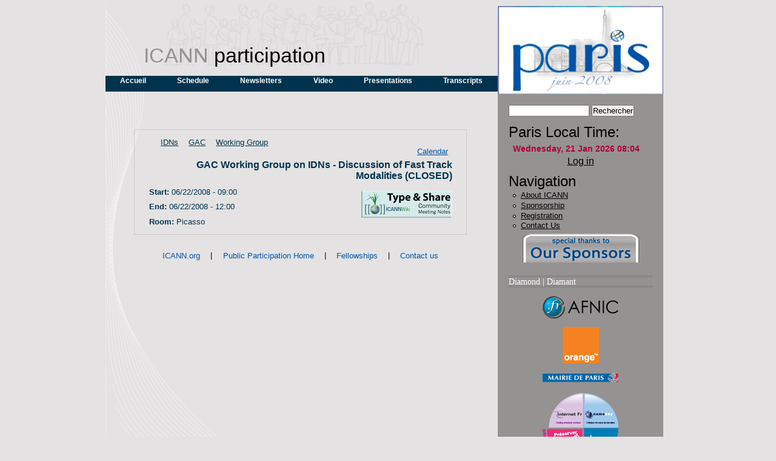

--- FILE ---
content_type: text/html; charset=UTF-8
request_url: https://archive.icann.org/en/meetings/paris2008/fr/node/22.html
body_size: 3141
content:
<!DOCTYPE html PUBLIC "-//W3C//DTD XHTML 1.0 Strict//EN"
"http://www.w3.org/TR/xhtml1/DTD/xhtml1-strict.dtd">
<html xmlns="http://www.w3.org/1999/xhtml" xml:lang="fr" lang="fr"><head>
<meta http-equiv="Content-Type" content="text/html; charset=UTF-8">
<title>GAC Working Group on IDNs - Discussion of Fast Track Modalities (CLOSED) | Paris 2008</title>
<meta http-equiv="Content-Type" content="text/html; charset=utf-8">
<link rel="shortcut icon" href="../../files/chameleon_favicon.jpg" type="image/x-icon">
<style type="text/css" media="all">@import "../../files/paris/css/27a0e60c91c7803137594b5ae520c76a.css";</style>
<style type="text/css" media="print">@import "../../sites/par.icann.org/themes/icannparis/print.css";</style>
</head>

<body>
<div id="page">
  <div id="bg">
    <div id="top">
      <div id="header">
        <div id="logo-floater">
                          <!--          <div id="supernav"> <a href="#"><img src="/files/images/schedule_sm.gif" alt="Schedule" width="54" height="50" /></a> <a href="#"><img src="/files/images/compass_sm.gif" alt="Venue map" width="54" height="50" /></a> <a href="#"><img src="/files/images/questions_sm.gif" alt="FAQ" width="54" height="50" /></a> </div> -->
				        <div id="site_name"><h1>ICANN <span>participation</span></h1></div>
        </div>

                  <ul id="primary"><li class="first menu-1-1-2"><a href="../../index.html" title="Paris Meeting Homepage" class="menu-1-1-2">Accueil</a></li>
<li class="menu-1-2-2"><a href="../schedule.html" class="menu-1-2-2">Schedule</a></li>
<li class="menu-1-3-2"><a href="../newsletters.html" title="Newsletters" class="menu-1-3-2">Newsletters</a></li>
<li class="menu-1-4-2"><a href="../video.html" title="Video archive of the Paris meeting" class="menu-1-4-2">Video</a></li>
<li class="menu-1-5-2"><a href="../presentations.html" title="Presentations" class="menu-1-5-2">Presentations</a></li>
<li class="last menu-1-6-2"><a href="../transcripts.html" title="transcripts" class="menu-1-6-2">Transcripts</a></li>
</ul>                      </div> <!-- /header -->
      <div id="logo"><a href="../../index.html" title=""><img src="../../files/images/paris_logo.png" alt=""></a></div>    </div>
    <div id="bottom">
      <div id="main">
        <div id="content-box">
          <div class="cbb">
            <div id="content">
                                
                  
                                                                      <div id="node-22" class="node clear-block">



  <div class="meta">
  
      <span class="terms"><ul class="links inline"><li class="first taxonomy_term_2"><a href="../taxonomy/term/2.html" rel="tag" title="" class="taxonomy_term_2">IDNs</a></li>
<li class="taxonomy_term_25"><a href="../taxonomy/term/25.html" rel="tag" title="" class="taxonomy_term_25">GAC</a></li>
<li class="last taxonomy_term_12"><a href="../taxonomy/term/12.html" rel="tag" title="" class="taxonomy_term_12">Working Group</a></li>
</ul></span>
    </div>

     <div class="info">
   <span class="links"><ul class="links inline"><li class="first last event_calendar"><a href="http://par.icann.org/fr/event/2008/06/22" class="event_calendar">Calendar</a></li>
</ul></span></div>
    
  <h3>GAC Working Group on IDNs - Discussion of Fast Track Modalities (CLOSED)</h3>  
  <div class="content">
    <div class="field field-type-text field-field-panelists"><div class="field-items"><div class="field-item odd"><div style="clear: both;"><a href="http://icannwiki.org/ParisNotes"><img src="../../files/paris/icannwiki-notes.gif" align="right" style="margin: 4px 0 4px 0;" alt="Type and share meeting notes"></a></div></div></div></div><div class="event-nodeapi"><div class="event-start"><label>Start: </label>06/22/2008 - 09:00</div></div>
<div class="event-nodeapi"><div class="event-end"><label>End: </label>06/22/2008 - 12:00</div></div>
<div class="field field-type-text field-field-room"><div class="field-items"><div class="field-item odd"><div class="field-label-inline-first">Room:&nbsp;</div>Picasso</div></div></div>    </div>

</div>              <span class="clear"></span>
                          </div>
          </div>
          <div id="footer"><span> 
<span><a href="http://icann.org">ICANN.org</a> | <a href="http://public.icann.org">Public Participation Home</a> | <a href="http://icann.org/fellowships/">Fellowships</a>    | <a href="../../contact.html">Contact us</a></span> </span>

</div>
        </div>
      </div>
              <div id="sidebar">
          <div class="block block-theme"><form action="/fr/node/22" accept-charset="UTF-8" method="post" id="search-theme-form">
<div><div id="search" class="container-inline"><div class="form-item" id="edit-search-theme-form-keys-wrapper">
 <input type="text" maxlength="128" name="search_theme_form_keys" id="edit-search-theme-form-keys" size="15" value="" title="Entrez les termes que vous voulez rechercher." class="form-text">
</div>
<input type="submit" name="op" id="edit-submit" value="Rechercher" class="form-submit">
<input type="hidden" name="form_id" id="edit-search-theme-form" value="search_theme_form">
</div>
</div></form>
</div>          <div id="block-block-2" class="block block-block">

  <h2>Paris Local Time:</h2>

  <div class="content"><iframe src="http://free.timeanddate.com/clock/ix8cir6/n195/tluk/fn13/fcab0635/tc959292/pc959292/ftb/pa5/tt0/tm1/th1/ts1/tb2" frameborder="0" height="24" width="223"></iframe>
</div>
</div>
<div id="block-block-1" class="block block-block">


  <div class="content"><h3><a href="../../user/login.html">Log in</a></h3></div>
</div>
<div id="block-user-1" class="block block-user">

  <h2>Navigation</h2>

  <div class="content">
<ul class="menu">
<li class="leaf"><a href="../about.html">About ICANN</a></li>
<li class="leaf"><a href="../sponsorship.html" title="Sponsor an ICANN Meeting">Sponsorship</a></li>
<li class="leaf"><a href="../registration.html" title="Register for the Paris meeting">Registration</a></li>
<li class="leaf"><a href="../contact.html" title="Contact information">Contact Us</a></li>

</ul>
</div>
</div>
<div id="block-block-7" class="block block-block">


  <div class="content"><div style="clear: both; text-align: center; margin-left: auto; margin-right: auto">
<img src="../../files/paris/OurSponsors_200x58.jpg" alt="Our Sponsors" align="middle" height="58" width="200"> <br><br>
<hr>
<div style="clear: both; text-align: center; margin-left: auto; margin-right: auto"><h4 align="center"><span style="color: #ffffff"><span style="font-family: trebuchet ms,geneva; color: #ffffff">Diamond | <em>Diamant</em></span></span></h4>
<hr><br>

<a href="http://www.afnic.fr/"><img src="../../files/paris/Afnic_Dia_125x37.jpg" alt="Afnic" align="middle" height="37" hspace="2" vspace="2" width="125"></a>
<br><br>
<div style="clear: both; text-align: center; margin-left: auto; margin-right: auto">
<a href="http://www.francetelecom.com/en_EN/"><img src="../../files/paris/Orange_60x60.jpg" alt="France Telecom" align="middle" height="60" hspace="2" vspace="2" width="60"></a>
<br>
<br>
<a href=""><img src="../../files/paris/MdP_125x20.gif" alt="Mairie de Paris" align="middle" height="20" hspace="2" vspace="2" width="125"></a>
<br>
<br>
<div style="clear: both; text-align: center; margin-left: auto; margin-right: auto">
<a href="http://www.namebay.com/"><img src="../../files/paris/Namebay_125x125.jpg" alt="Namebay" align="middle" height="125" hspace="2" vspace="2" width="125"></a>
<br>
<br>
<div style="clear: both; text-align: center; margin-left: auto; margin-right: auto">
<a href="http://www.sidn.nl/"><img src="../../files/paris/SIDN_60x94.jpg" alt="SIDN" align="middle" height="60" hspace="2" vspace="2" width="94"></a>
<br>
<br>
<div style="clear: both; text-align: center; margin-left: auto; margin-right: auto">
<a href=""><img src="../../files/paris/Mati_125x87.jpg" alt="MATI" align="middle" height="60" hspace="2" vspace="2" width="94"></a>
<br>
<br>
<hr>
<div style="clear: both; text-align: center; margin-left: auto; margin-right: auto"><h4 align="center"><span style="color: #ffffff"><span style="font-family: trebuchet ms,geneva; color: #ffffff">Gold | <em>Or</em></span></span></h4>
<hr><br>
<div style="clear: both; text-align: center; margin-left: auto; margin-right: auto">
<a href="http://www.afilias.info"><img src="../../files/paris/Afilias_125x60.jpg" alt="Afilias" height="60" width="125"></a>
<br>
<br>
<div style="clear: both; text-align: center; margin-left: auto; margin-right: auto">
<a href="http://www.denic.de"><img src="../../files/paris/Denic_125x66.jpg" alt="Denic" height="66" width="125"></a>
<br>
<br>
<div style="clear: both; text-align: center; margin-left: auto; margin-right: auto">
<a href="http://www.eurid.eu/"><img src="../../files/paris/EU_125x47.jpg" alt="EURid" align="middle" height="47" hspace="2" vspace="2" width="125"></a>
<br>
<br>
<div style="clear: both; text-align: center; margin-left: auto; margin-right: auto">
<a href="http://www.eurodns.com/"><img src="../../files/paris/EuroDNS_125x40.jpg" alt="EuroDNS" align="middle" height="40" hspace="2" vspace="2" width="125"></a>
<br>
<br>
<div style="clear: both; text-align: center; margin-left: auto; margin-right: auto">
<a href="http://www.indom.com/"><img src="../../files/paris/Indom_89x60.jpg" alt="Indom" align="middle" height="60" hspace="2" vspace="2" width="89"></a>
<br>
<br>
<div style="clear: both; text-align: center; margin-left: auto; margin-right: auto">
<a href="http://www.grandearche.com/"><img src="../../files/paris/laGrandeArche_125x41.jpg" alt="La Grande Arche" align="middle" height="41" hspace="2" vspace="2" width="125"></a>
<br>
<br>
<div style="clear: both; text-align: center; margin-left: auto; margin-right: auto">
<a href="http://www.museeinformatique.fr/"><img src="../../files/paris/Museedeinformatique_125x45.jpg" alt="Musee de l'informatique" align="middle" height="45" hspace="2" vspace="2" width="125"></a>
<br>
<br>
<div style="clear: both; text-align: center; margin-left: auto; margin-right: auto">
<a href="http://neustar.biz/"><img src="../../files/paris/Biz_50x50.jpg" alt=".Biz" align="middle" height="50" hspace="2" vspace="2" width="50"></a>
<br>
<br>
<div style="clear: both; text-align: center; margin-left: auto; margin-right: auto">
<a href="http://neustar.biz/"><img src="../../files/paris/Neustar_125x59.jpg" alt="Neustar" align="middle" height="59" hspace="2" vspace="2" width="125"></a>
<br>
<br>
<a href="http://www.pir.org/"><img src="../../files/paris/ORG_125x61.jpg" alt="Pubic Interest Registry" align="middle" height="61" hspace="2" vspace="2" width="125"></a>
<br>
<br>
<div style="clear: both; text-align: center; margin-left: auto; margin-right: auto">
<a href="http://www.verisign.com/"><img src="../../files/paris/Verisign_125x52.jpg" alt="VeriSign" align="middle" height="52" hspace="2" vspace="2" width="125"></a>
<br><br>
<hr>
<div style="clear: both; text-align: center; margin-left: auto; margin-right: auto"><h4 align="center"><span style="color: #ffffff"><span style="font-family: trebuchet ms,geneva; color: #ffffff">Silver | <em>Argent</em></span></span></h4>
<hr><br>
<div style="clear: both; text-align: center; margin-left: auto; margin-right: auto">
<a href="http://www.ausregistryinternational.com/"><img src="../../files/paris/AusRegistry_125x37.jpg" alt="AusRegistry" align="middle" height="37" hspace="2" vspace="2" width="125"></a>
<br>
<br>
<div style="clear: both; text-align: center; margin-left: auto; margin-right: auto">
<a href="http://www.domini.cat/index.html"><img src="../../files/paris/Cat_125x41.jpg" alt="PuntCAT" align="middle" height="41" hspace="2" vspace="2" width="125"></a>
<br>
<br>
<div style="clear: both; text-align: center; margin-left: auto; margin-right: auto">
<a href="http://www.centr.org/"><img src="../../files/paris/Centr_125x51.jpg" alt="Centr" align="middle" height="51" hspace="2" vspace="2" width="125"></a>
<br>
<div style="clear: both; text-align: center; margin-left: auto; margin-right: auto">
<a href="http://www.cnnic.cn/"><img src="../../files/paris/CNNIC_125x47.jpg" alt="CNNIC" align="middle" height="47" hspace="2" vspace="2" width="125"></a>
<br>
<div style="clear: both; text-align: center; margin-left: auto; margin-right: auto">
<a href="http://www-sop.inria.fr/"><img src="../../files/paris/Inria_125x36.jpg" alt="Inria" align="middle" height="36" hspace="2" vspace="2" width="125"></a>
<br>
<div style="clear: both; text-align: center; margin-left: auto; margin-right: auto">
<a href="http://www.internetx.de/"><img src="../../files/paris/InternetX_125x48.jpg" alt="InternetX" align="middle" height="48" hspace="2" vspace="2" width="125"></a>
<br>
<br><br>
<div style="clear: both; text-align: center; margin-left: auto; margin-right: auto">
<a href="http://www.key-systems.net"><img src="../../files/paris/KeySystems_125x29.jpg" alt="KeySystems" align="middle" height="29" hspace="2" vspace="2" width="125"></a> 
<br>
<br>
<div style="clear: both; text-align: center; margin-left: auto; margin-right: auto">
<a href="http://logicboxes.com/"><img src="../../files/paris/LogicBoxes_125x39.jpg" alt="Logicboxes" align="middle" height="39" hspace="2" vspace="2" width="125"></a> 
<br>
<br>
<div style="clear: both; text-align: center; margin-left: auto; margin-right: auto">
<a href="http://skenzo.com/"><img src="../../files/paris/Skenzo_125x22.jpg" alt="Skenzo" align="middle" height="22" hspace="2" vspace="2" width="125"></a> 
<br>
<br>
<div style="clear: both; text-align: center; margin-left: auto; margin-right: auto">
<a href="http://www.nask.pl/nask_en/"><img src="../../files/paris/Nask_125x23.jpg" alt="NASK" align="middle" height="23" hspace="2" vspace="2" width="125"></a> 
<br>
<br>
<div style="clear: both; text-align: center; margin-left: auto; margin-right: auto">
<a href="http://www.nominet.org.uk/"><img src="../../files/paris/Nominet_125x26.jpg" alt="Nominet" align="middle" height="26" hspace="2" vspace="2" width="125"></a>
<br>
<br>
<div style="clear: both; text-align: center; margin-left: auto; margin-right: auto">
<a href="http://www.iis.se/"><img src="../../files/paris/SE_91x50.jpg" alt="SE" align="middle" height="50" hspace="2" vspace="2" width="91"></a> 
<br>
<br>
<div style="clear: both; text-align: center; margin-left: auto; margin-right: auto"><a href="http://www.registryasp.com"><img src="../../files/paris/RegistryASP_125x38.jpg" alt="RegistryASP" align="middle" height="38" hspace="2" vspace="2" width="125"></a>
<br>
<br><br>
<hr>
<div style="clear: both; text-align: center; margin-left: auto; margin-right: auto"><h4 align="center"><span style="color: #ffffff"><span style="font-family: trebuchet ms,geneva; color: #ffffff">Bronze</span></span></h4>
<hr><br>
<div style="clear: both; text-align: center; margin-left: auto; margin-right: auto">
<a href="http://www.amen.fr"><img src="../../files/paris/Amen_69x50.jpg" alt="Amen" align="middle" height="50" hspace="2" vspace="2" width="69"></a> 
<br>
<br>
<div style="clear: both; text-align: center; margin-left: auto; margin-right: auto">
<a href="http://www.dotasia.org/"><img src="../../files/paris/Asia_125x51.jpg" alt="DotAsia" align="middle" height="51" hspace="2" vspace="2" width="125"></a> 
<br>
<br>
<div style="clear: both; text-align: center; margin-left: auto; margin-right: auto">
<a href="http://www.domaine.fr/v2/"><img src="../../files/paris/DomainFR_125x40.jpg" alt="Domain.fr" align="middle" height="40" hspace="2" vspace="2" width="125"></a> 
<br>
<br>
<div style="clear: both; text-align: center; margin-left: auto; margin-right: auto">
<a href="http://www.golog.net"><img src="../../files/paris/Golog_B_106x50.jpg" alt="Golog" align="middle" height="50" hspace="2" vspace="2" width="106"></a> 
<br>
<br>
<div style="clear: both; text-align: center; margin-left: auto; margin-right: auto">
<a href="http://www.ironmountain.com/ipm/escrow/"><img src="../../files/paris/IronMountain_125x19.jpg" alt="Iron Mountain" align="middle" height="19" hspace="2" vspace="2" width="125"></a> 
<br>
<br>
<div style="clear: both; text-align: center; margin-left: auto; margin-right: auto">
<a href="https://www.nameaction.com"><img src="../../files/paris/NameAction_125x31.jpg" alt="NameAction" align="middle" height="31" hspace="2" vspace="2" width="125"></a>
<br>
<br>
<div style="clear: both; text-align: center; margin-left: auto; margin-right: auto">
<a href="http://www.netissime.com/"><img src="../../files/paris/netissime_bronze_125x127.jpg" alt="Netissime" align="middle" height="127" hspace="2" vspace="2" width="125"></a>
<br>
<br>
<div style="clear: both; text-align: center; margin-left: auto; margin-right: auto">
<a href="http://www.nic.at/"><img src="../../files/paris/NicAT_125x30.jpg" alt="Nic.at" align="middle" height="30" hspace="2" vspace="2" width="125"></a> 
<br>
<br>
<div style="clear: both; text-align: center; margin-left: auto; margin-right: auto">
<a href="http://www.norid.no/"><img src="../../files/paris/Nord_125x37.jpg" alt="Norid" align="middle" height="37" hspace="2" vspace="2" width="125"></a> 
<br>
<br>
<div style="clear: both; text-align: center; margin-left: auto; margin-right: auto">
<a href="http://www.nic.it/"><img src="../../files/paris/DotIT_B_125x48.jpg" alt="Nic.it" align="middle" height="48" hspace="2" vspace="2" width="125"></a> 
<br>
<br>
<div style="clear: both; text-align: center; margin-left: auto; margin-right: auto">
<a href="http://www.renater.fr/"><img src="../../files/paris/Renater_Bronze_125x60.jpg" alt="Renater" align="middle" height="60" hspace="2" vspace="2" width="125"></a> 
<br>
<br>
<div style="clear: both; text-align: center; margin-left: auto; margin-right: auto">
<a href="http://www.domaine.info/"><img src="../../files/paris/Domaininfo_125x40.jpg" alt="Domain.info" align="middle" height="40" hspace="2" vspace="2" width="125"></a> 
<br>
<br>
<div style="clear: both; text-align: center; margin-left: auto; margin-right: auto">
<a href="http://www.icannwiki.com/"><img src="../../files/paris/Wiki_60x77.jpg" alt="ICANNWiki" align="middle" height="77" hspace="2" vspace="2" width="60"></a> 
<p>
</p><p>
&nbsp;
</p>
</div>
</div>
</div>
</div>
</div>
</div>
</div>
</div>
<p>
&nbsp;
</p>
</div>
</div>
</div>
</div>
</div>
</div>
</div>
</div>

<p>
&nbsp;
</p>
</div>
</div>
</div>
</div>
</div>
</div>
</div>
</div>

</div>
</div>
        </div>
          </div>
  </div>
</div>

</div></div></div></div></div></div></div></div></div></div></div></div></div></div></div></div></div></div></div></div></div></body></html>

--- FILE ---
content_type: text/css
request_url: https://archive.icann.org/en/meetings/paris2008/files/paris/css/27a0e60c91c7803137594b5ae520c76a.css
body_size: 4763
content:
.node-unpublished{background-color:#fff4f4;}.preview .node{background-color:#ffffea;}#node-admin-filter ul{list-style-type:none;padding:0;margin:0;width:100%;}#node-admin-buttons{float:left;margin-left:0.5em;clear:right;}td.revision-current{background:#ffc;}.node-form .form-text{display:block;width:95%;}.node-form .container-inline .form-text{display:inline;width:auto;}.node-form .standard{clear:both;}.node-form textarea{display:block;width:95%;}.node-form .attachments fieldset{float:none;display:block;}fieldset{margin-bottom:1em;padding:.5em;}form{margin:0;padding:0;}hr{height:1px;border:1px solid gray;}img{border:0;}table{border-collapse:collapse;}th{text-align:left;padding-right:1em;border-bottom:3px solid #ccc;}.clear-block:after{content:".";display:block;height:0;clear:both;visibility:hidden;}.clear-block{display:inline-block;}/* Hides from IE-mac \*/* html .clear-block{height:1%;}.clear-block{display:block;}th.active img{display:inline;}tr.even,tr.odd{background-color:#eee;border-bottom:1px solid #ccc;padding:0.1em 0.6em;}td.active{background-color:#ddd;}tbody{border-top:1px solid #ccc;}tbody th{border-bottom:1px solid #ccc;}thead th{text-align:left;padding-right:1em;border-bottom:3px solid #ccc;}.breadcrumb{padding-bottom:.5em}.error{color:#f00;}div.error{border:1px solid #d77;}div.error,tr.error{background:#fcc;color:#200;}div.warning,tr.warning{background:#ffd;}div.ok,tr.ok{background:#dfd;}.item-list .icon{color:#555;float:right;padding-left:0.25em;clear:right;}.item-list .title{font-weight:bold;}.item-list ul{margin:0 0 0.75em 0;padding:0;}.item-list ul li{margin:0 0 0.25em 1.5em;padding:0;list-style:disc;}.form-item{margin-top:1em;margin-bottom:1em;}tr.odd .form-item,tr.even .form-item{margin-top:0;margin-bottom:0;white-space:nowrap;}tr.merge-down,tr.merge-down td,tr.merge-down th{border-bottom-width:0 !important;}tr.merge-up,tr.merge-up td,tr.merge-up th{border-top-width:0 !important;}.form-item input.error,.form-item textarea.error,.form-item select.error{border:2px solid red;}.form-item .description{font-size:0.85em;}.form-item label{display:block;font-weight:bold;}.form-item label.option{display:inline;font-weight:normal;}.form-checkboxes,.form-radios{margin:1em 0;}.form-checkboxes .form-item,.form-radios .form-item{margin-top:0.4em;margin-bottom:0.4em;}.marker,.form-required{color:#f00;}.more-link{text-align:right;}.more-help-link{font-size:0.85em;text-align:right;}.nowrap{white-space:nowrap;}.pager{clear:both;text-align:center;}.pager a,.pager strong.pager-current{padding:0.5em;}.tips{margin-top:0;margin-bottom:0;padding-top:0;padding-bottom:0;font-size:0.9em;}dl.multiselect dd.b,dl.multiselect dd.b .form-item,dl.multiselect dd.b select{font-family:inherit;font-size:inherit;width:14em;}dl.multiselect dd.a,dl.multiselect dd.a .form-item{width:8em;}dl.multiselect dt,dl.multiselect dd{float:left;line-height:1.75em;padding:0;margin:0 1em 0 0;}dl.multiselect .form-item{height:1.75em;margin:0;}.container-inline div,.container-inline label{display:inline;}ul.menu{list-style:none;border:none;text-align:left;}ul.menu li{margin:0 0 0 0.5em;}li.expanded{list-style-type:circle;list-style-image:url("../../../misc/menu-expanded.png");padding:0.2em 0.5em 0 0;margin:0;}li.collapsed{list-style-type:disc;list-style-image:url("../../../misc/menu-collapsed.png");padding:0.2em 0.5em 0 0;margin:0;}li.leaf{list-style-type:square;list-style-image:url("../../../misc/menu-leaf.png");padding:0.2em 0.5em 0 0;margin:0;}li a.active{color:#000;}td.menu-disabled{background:#ccc;}ul.links{margin:0;padding:0;}ul.links.inline{display:inline;}ul.links li{display:inline;list-style-type:none;padding:0 0.5em;}.block ul{margin:0;padding:0 0 0.25em 1em;}ul.primary{border-collapse:collapse;padding:0 0 0 1em;white-space:nowrap;list-style:none;margin:5px;height:auto;line-height:normal;border-bottom:1px solid #bbb;}ul.primary li{display:inline;}ul.primary li a{background-color:#ddd;border-color:#bbb;border-width:1px;border-style:solid solid none solid;height:auto;margin-right:0.5em;padding:0 1em;text-decoration:none;}ul.primary li.active a{background-color:#fff;border:1px solid #bbb;border-bottom:#fff 1px solid;}ul.primary li a:hover{background-color:#eee;border-color:#ccc;border-bottom-color:#eee;}ul.secondary{border-bottom:1px solid #bbb;padding:0.5em 1em;margin:5px;}ul.secondary li{display:inline;padding:0 1em;border-right:1px solid #ccc;}ul.secondary a{padding:0;text-decoration:none;}ul.secondary a.active{border-bottom:4px solid #999;}#autocomplete{position:absolute;border:1px solid;overflow:hidden;z-index:100;}#autocomplete ul{margin:0;padding:0;list-style:none;}#autocomplete li{background:#fff;color:#000;white-space:pre;cursor:default;}#autocomplete li.selected{background:#0072b9;color:#fff;}html.js input.form-autocomplete{background-image:url("../../../misc/throbber.gif");background-repeat:no-repeat;background-position:100% 2px;}html.js input.throbbing{background-position:100% -18px;}html.js fieldset.collapsed{border-bottom-width:0;border-left-width:0;border-right-width:0;margin-bottom:0;height:1em;}html.js fieldset.collapsed *{display:none;}html.js fieldset.collapsed legend{display:block;}html.js fieldset.collapsible legend a{padding-left:15px;background:url("../../../misc/menu-expanded.png") 5px 75% no-repeat;}html.js fieldset.collapsed legend a{background-image:url("../../../misc/menu-collapsed.png");background-position:5px 50%;}* html.js fieldset.collapsed legend,* html.js fieldset.collapsed legend *,* html.js fieldset.collapsed table *{display:inline;}html.js fieldset.collapsible legend a{display:block;}html.js fieldset.collapsible .fieldset-wrapper{overflow:auto;}.resizable-textarea{width:95%;}.resizable-textarea .grippie{height:9px;overflow:hidden;background:#eee url("../../../misc/grippie.png") no-repeat center 2px;border:1px solid #ddd;border-top-width:0;cursor:s-resize;}html.js .resizable-textarea textarea{margin-bottom:0;width:100%;display:block;}.progress{font-weight:bold;}.progress .bar{background:#fff url("../../../misc/progress.gif");border:1px solid #00375a;height:1.5em;margin-top:0.2em;}.progress .filled{background:#0072b9;height:1em;border-bottom:0.5em solid #004a73;width:0%;}.progress .percentage{float:right;}#first-time strong{display:block;padding:1.5em 0 .5em;}tr.selected td{background:#ffc;}#permissions td.module{font-weight:bold;}#permissions td.permission{padding-left:1.5em;}#access-rules .access-type,#access-rules .rule-type{margin-right:1em;float:left;}#access-rules .access-type .form-item,#access-rules .rule-type .form-item{margin-top:0;}#access-rules .mask{clear:both;}#user-login-form{text-align:center;}#user-admin-filter ul{list-style-type:none;padding:0;margin:0;width:100%;}#user-admin-buttons{float:left;margin-left:0.5em;clear:right;}.profile{clear:both;margin:1em 0;}.profile .picture{float:right;margin:0 1em 1em 0;}.profile dt{margin:1em 0 0.2em 0;font-weight:bold;}.profile dd{margin:0;}.field .field-label,.field .field-label-inline,.field .field-label-inline-first{font-weight:bold;}.field .field-label-inline,.field .field-label-inline-first{display:inline;}.field .field-label-inline{visibility:hidden;}.node-form .number{display:inline;width:auto;}.event-calendar table{border:1px solid #242;border-collapse:collapse;border-spacing:0;width:98%;  margin-bottom:1em;}.event-calendar tr{padding:0;margin:0;background:white;}.event-calendar th{color:#000;background:#aac;text-align:center;padding:1px 0.33em;border:1px solid #242;}.event-calendar .month-view td,.event-calendar .week-view td{width:14%;}.event-calendar td{border:1px solid #bbb;color:#777;text-align:right;vertical-align:top;margin:0;padding:0;}.event-calendar th.heading{border-width:1px 0px;}.event-calendar th.prev{text-align:left;border-width:1px 0px 1px 1px;}.event-calendar th.next{text-align:right;border-width:1px 1px 1px 0px;}.event-calendar th a{font-weight:bold;color:#363636;}.event-calendar td a{color:#222244;font-weight:bold;text-decoration:none;}.event-calendar td a:hover{text-decoration:underline;}.event-calendar td.sat,.event-calendar td.sun{background:#fdd;}.event-calendar td.selected{background:#99f;}.event-calendar td.today{background:#f99;}.event-calendar td.year,.event-calendar td.month{text-align:center;border-width:1px 0px;}.event-calendar td.days{color:#cce;background:#224;text-align:center;border:1px solid #242;border-width:0 1px 1px 0;}.event-calendar div.day{float:right;text-align:center;border:1px solid gray;border-width:0 0 1px 1px;padding:0.125em 0.25em 0 0.25em;margin:0;background:#f3f3f3;}.event-nodeapi div{color:#000;padding:0.5em 1em 0 0;}.event-nodeapi div label{color:#999;}.event-calendar div.event{font-style:italic;background-color:#fff;border:solid 1px #555;text-align:left;margin:0.25em 0 0.5em 0.25em;}.event-calendar div.title{padding-left:3px;}.event-calendar div.title a{color:#000;}.event-calendar div.title a:hover{color:#c00;}.event-calendar .content{margin:5px;padding:3px;border-left:solid 2px #ddd;padding-left:5px;}.event-calendar div.type{margin-left:5px;font-size:0.8em;}.event-calendar div.type a{color:#00c;}.event-calendar div.type a:hover{color:#c00;}.event-calendar div.links{padding-left:3px;}.event-calendar div.links a{color:#00c;}.event-calendar div.links a:hover{color:#c00;}.event-calendar .start{font-style:normal;color:#555;margin:2px 0 2px 0;padding-left:3px;}.event-calendar .end{font-style:normal;color:#555;margin:2px 0 2px 0;padding-left:9px;font-size:0.8em;}.event-calendar .ongoing{font-style:normal;color:#555;margin:2px 0 2px 0;padding-left:9px;font-size:0.8em;}.event-calendar div.info{visibility:hidden;height:0px;overflow:hidden;padding-left:3px;}.event-calendar div.monthview .title{font-size:0.8em;}.event-calendar div.dayview{width:auto;}.event-calendar div.tableview{width:auto;}.event-calendar div.tableview .links{}.event-calendar .event-empty{min-height:6em;}/* hack to make Internet Explorer for Windows display calendar height correctly \*/* html .event-calendar .event-empty{height:6em;}.container-inline .day input{width:auto;display:inline;}.event-calendar .event .stripe{height:5px;}.event-calendar .event .stripe-1{background-color:#FF6;height:5px;width:100%;}.event-calendar .event .stripe-2{background-color:#F66;height:5px;width:100%;}.event-calendar .event .stripe-3{background-color:#668CFF;height:5px;width:100%;}.event-calendar .event .stripe-4{background-color:#FFB366;height:5px;width:100%;}.event-calendar .event .stripe-5{background-color:#85FF66;height:5px;width:100%;}.event-calendar .event .stripe-6{background-color:#A666FF;height:5px;width:100%;}.event-calendar .event .stripe-7{background-color:#FFE066;height:5px;width:100%;}.event-calendar .event .stripe-8{background-color:#66FFFF;height:5px;width:100%;}.event-calendar .event .stripe-9{background-color:#FF66D9;height:5px;width:100%;}.event-calendar .event .stripe-10{background-color:#DDD;height:5px;width:100%;}.event-calendar div.month-view table.event-block thead,.event-calendar div.month-view table.event-block tbody{font-size:.9em;}.event-calendar div.month-view table.event-block th{font-weight:normal;}#block-event-1 .item-list ul li a{margin-top:8px;}span.event-timeleft{padding-bottom:3px;text-align:right;width:auto;display:block;}span.event-nodetype{padding:0px 0px 0px 5px;display:block;width:auto;text-align:right;float:right;}.ical-link{text-align:right;}.event div.form-item{white-space:normal;}.toboggan-container{text-align:center;}.toboggan-login-link{text-align:left;}.toboggan-login-link a{text-decoration:none;}.toboggan-block-message{text-align:left;}.user-login-block{text-align:left;}.user-login-block a{text-align:left;}fieldset.container-inline-date .form-item{float:left;padding:0;margin:0}fieldset.container-inline-date .form-item,fieldset.container-inline-date .form-item input{width:auto;}fieldset.container-inline-date .description{clear:both;}fieldset.container-inline-date .form-item input,fieldset.container-inline-date .form-item select{margin-right:.5em;}fieldset.container-inline-date:after{content:".";display:block;height:0;clear:both;visibility:hidden;}fieldset.container-inline-date{display:inline-block;}/* Hides from IE-mac \*/* html fieldset.container-inline-date{height:1%;}fieldset.container-inline-date{display:block;}fieldset.container-inline-date .jscalendar-icon{text-indent:0;}span.date-display-single{}span.date-display-start{}span.date-display-separator{}span.date-display-end{display:block;clear:left;margin-left:20px;}div.fieldgroup{margin:.5em 0 1em 0;}div.fieldgroup .content{padding-left:1em;}*{font-weight:normal;font-style:normal;text-decoration:none;text-align:left;text-indent:0;}body{font-family:"Myriad Pro","Myriad Web","Lucida Grande","Trebuchet MS","Tahoma","Helvetica","Arial",sans-serif;font-size:82%;line-height:1.2;}img,fieldset{border:0;}b{font-weight:bold;}h1{font-size:1.5em;font-stretch:ultra-condensed;}h2{font-size:1.8em;}h3{font-size:1.2em;font-weight:bold;}h4{font-size:1.1em;}strong{font-weight:bold;}pre{padding:3%;border-width:1px;border-style:dotted;overflow:auto;}.content{line-height:1.1em;}.content p{padding-top:.2em;padding-bottom:.2em}#site_name h1{font-size:2.6em;}#primary li a{padding-top:1.1em;text-decoration:none;font-weight:bold;font-size:.9em;vertical-align:middle;}#sidebar h2{padding-top:.5em;}#vitals h3{font-weight:bold;font-size:1.5em;}#footer a{text-decoration:none;vertical-align:middle;}.comment{padding:0 0.5em;}legend{font-weight:bold;}*{padding:0;margin:0;}h3{text-align:right;}tr.odd,tr.even{height:2em;}#page{position:relative;margin:0 auto;width:71em;}#bg{position:absolute;min-height:62em;height:100%;}#top{width:71em;margin:0;}#bottom{width:71em;margin:0;}#main{width:50em;margin:0;}#header{width:50em;margin:0;padding:0;}#supernav{position:absolute;top:1.2em;right:24em;display:inline;}#supernav a{padding:0 1.5em;}#site_name{position:absolute;height:4em;top:5.4em;padding:0;margin:0 4.8em;}#logo{width:20.8em;top:.8em;right:.9em;position:absolute;margin:0;}#logo img{width:100%;margin:0;}#primary{position:absolute;width:49.4em;height:2em;top:9.5em;}#primary ul{padding-top:.6em;}#primary li{display:inline;padding-right:1.8em;padding-left:1.8em;}#content-box{position:absolute;top:11.6em;width:41.8em;margin:3.6em;}#content{padding:1em;}#content h2{text-align:right;font-weight:bold;font-size:1.2em;}#content ul{padding-left:1em}.panelists{float:right;width:13em;}.event-nodeapi,.field{margin-top:.8em;}#crm-container ul li,div.block-civicrm ul li{margin-left:4em;}#footer{margin:2em auto 0;text-align:center;}#footer a{padding:0 1em;}#sidebar{padding:1.4em;width:18em;min-height:40em;top:11.8em;right:.9em;position:absolute;}#sidebar h3{text-align:center;font-weight:bold;}#sidebar ul{padding-left:1em}.clear{clear:both;}.node .info{padding-bottom:.5em;text-align:right;}h2#pfc_title{display:none !important;}#primary li{list-style-type:none;}table{border-collapse:collapse;width:100%;}th,td{padding-top:0.1em;padding-right:1em;padding-bottom:0.1em;padding-left:1em;}tr.icons td{text-align:center;}tr.caption td{vertical-align:top;}legend{padding-top:1em;margin-left:-.5em;margin-bottom:-.5em;}body{background-color:#E4E2E2;}#bg{background-color:#E4E2E2;background-image:url("../../../sites/par.icann.org/themes/icannparis/images/MeetingParticBG3.gif");background-repeat:no-repeat;}#logo{background-color:#959292;}#sidebar{background-color:#959292;}a{text-decoration:underline;color:#00334D;}#primary{background-color:#00334D;}#primary li a{color:#fff;}#tabs-wrapper li a{color:#000;}.event-calendar .start,.event-calendar .end,.event-calendar .content{color:#000 !important;}.event-calendar .start,.event-calendar .end{font-size:1em !important;padding-left:9px !important;}tr.business,td.business,div.business{background-color:#73B9A6 !important;}tr.break,tr.social,div.social,td.social,div.break{background-color:#C1C1C1 !important;}tr.datebanner,td.datebanner,div.datebanner{color:#b8d8f4;background-color:#b8d8f4 !important;line-height:1.6;text-align:center;}tr.datebanner a,td.datebanner a,div.datebanner a{text-decoration:none;font-weight:bold;font-size:1.2em;margin-left:3em;}#block-views-schedule_a h2,#block-views-schedule_b h2,#block-views-schedule_c h2,#block-views-schedule_d h2,#block-views-schedule_e h2,#block-views-schedule_f h2,#block-views-schedule_g h2{color:#000000;background-color:#b8d8f4;line-height:1.6;text-align:center;}.cbb{margin:1em 0;padding:0 10px;border:1px solid #ccc;}.cbb h1{margin:0 -10px;padding:0.3em 10px;}.cb{margin:0.5em 0;}.bt{height:17px;margin:0 0 0 18px;background:url("http://par.icann.org/sites/par.icann.org/themes/icannparis/sites/par.icann.org/themes/icannparis/images/box.png") no-repeat 100% 0;}.bt div{position:relative;left:-18px;width:18px;height:17px;background:url("http://par.icann.org/sites/par.icann.org/themes/icannparis/sites/par.icann.org/themes/icannparis/images/box.png") no-repeat 0 0;font-size:0;line-height:0;}.bb{height:14px;margin:0 0 0 12px;background:url("http://par.icann.org/sites/par.icann.org/themes/icannparis/sites/par.icann.org/themes/icannparis/images/box.png") no-repeat 100% 100%;}.bb div{position:relative;left:-12px;width:12px;height:14px;background:url("http://par.icann.org/sites/par.icann.org/themes/icannparis/sites/par.icann.org/themes/icannparis/images/box.png") no-repeat 0 100%;font-size:0;line-height:0;}.i1{padding:0 0 0 12px;background:url("http://par.icann.org/sites/par.icann.org/themes/icannparis/sites/par.icann.org/themes/icannparis/images/borders.png") repeat-y 0 0;}.i2{padding:0 12px 0 0;background:url("http://par.icann.org/sites/par.icann.org/themes/icannparis/sites/par.icann.org/themes/icannparis/images/borders.png") repeat-y 100% 0;}.i3{display:block;margin:0;padding:1px 10px;}.i3:after{content:".";display:block;height:0;clear:both;visibility:hidden;}.i3{display:inline-block;}.i3{display:block;}.event-nodeapi div{color:#00334D;padding:inherit;}.event-nodeapi div label{color:#00334D;font-weight:bold;}.event-tz{display:none !important;}.panelists{background:url("../../../sites/par.icann.org/themes/icannparis/images/par_pres_bg_r2_c1.gif") no-repeat left bottom;margin:1em 0 .5em .5em;color:#000;}.panelists-outer{background:url("../../../sites/par.icann.org/themes/icannparis/images/par_pres_bg_r2_c2.gif") no-repeat right bottom;padding-bottom:1em;}.panelists-inner{background:url("../../../sites/par.icann.org/themes/icannparis/images/par_pres_bg_r1_c1.gif") no-repeat left top;}.panelists h3{background:url("../../../sites/par.icann.org/themes/icannparis/images/par_pres_bg_r1_c2.gif") no-repeat right top;padding-top:1em;padding-left:1em;padding-right:1em;}.panelists p{padding-left:1em;padding-right:1em;}#content,#content h3{color:#00334D;}#vitals{color:#FFF;}#vitals h3{color:#FFF;}#vitals hr{color:#F47B20;background-color:#F47B20;}#sidebar h3{color:#00334D;}#footer a{color:#0055A7;}#footer a:link{color:#0055A7;}#footer a:visited{color:#0055A7;}#footer a:hover{color:#0055A7;}#footer a:active{color:#0055A7;}td.block{color:#000;}.node .info a{color:#0055A7;}tr.odd,tr.even{background-color:#E4E2E2;}#sidebar a:link{color:#000;}#sidebar a:visited{color:#000;}#sidebar a:hover{color:#000;}#sidebar a:active{color:#000;}tr.icons{background-color:#00334D;}tr.caption h4{color:#000;}tr.caption{color:#00334D;}h1 span,h2,h3,h4{color:#000;}h1{color:#959292;}pre{background-color:#F2F2EC;border-color:#999;}.comment{background-color:#ffc;}#crm-container td a,#crm-container td{color:#000;}#crm-container .report td a,#crm-container .report td{color:#000;}#sched_head_container{clear:both;width:38em;margin:0.5em auto;border:0;font-family:arial;font-weight:bold;text-decoration:none;text-align:center;}#sched_head_container a{text-decoration:none;color:#000;}#sched_head_container ul{clear:both;list-style-type:none;text-align:center;margin:0 0 0 5px;padding:5px 5px 5px 5px;}#sched_head_container li{display:inline;padding:0px 4px 0px 4px;margin:0 3px 5px 3px;border:1px solid #cceeff;}#sched_head_toggle li.selected a{color:#000000 !important;}span.business{float:left;background-color:#73b9a6;border:2px solid #0062b6;padding:3px 5px 3px 5px;margin:10px 0 10px 15px;}#sched_head_toggle{width:38em;clear:both;}#sched_head_toggle ul{text-align:right;padding-bottom:0px;}#sched_head_toggle li.selected{background-color:#95b2ca;border:2px solid #95b2ca;margin:0 5px 0 0;}#sched_head_toggle li.unselected{background-color:#ffffff;border:2px solid #95b2ca;margin:0 5px 0 0;}#sched_head_dates{width:38em;clear:both;background-color:#dedbdb;border-left:2px solid #95b2ca;border-right:2px solid #95b2ca;border-top:2px solid #95b2ca;border-bottom:2px solid #95b2ca;}#sched_head_dates li.selected{background-color:#95b2ca;border:1px solid #95b2ca;}#sched_head_dates li.selected a:link{color:#000000;}#sched_head_dates li.unselected{background-color:#ffffff;border:1px solid #0062b6;}#sched_head_orgs{width:38em;clear:both;background-color:#b8b6b6;border-left:2px solid #95b2ca;border-right:2px solid #95b2ca;border-bottom:2px solid #95b2ca;}#sched_head_orgs li.selected{background-color:#95b2ca;border:1px solid #95b2ca;}#sched_head_orgs li.selected a:link{color:#000000;}#sched_head_orgs li.unselected{background-color:#ffffff;border:1px solid #0062b6;}div.view-data-node_title a{text-decoration:none;font-weight:bold;}div.view-data-node_body div.event-start,div.view-data-node_body div.event-end,div.view-data-node_body div.field-field-room,div.view-data-node_body div.eventx-start,div.view-data-node_body div.eventx-end{height:0px;visibility:hidden !important;}td.view-grid-item{padding:1em;background-color:#FFFFFF;}td.view-grid-spacer{padding:0;}div.view-data-event_event_start{position:relative;left:0em;top:0em;;}div.view-label-event_event_end{position:relative;left:2.5em;top:-1.2em;}div.view-data-event_event_end{position:relative;left:3.2em;top:-2.4em;}div.view-data-node_title{position:relative;left:7em;top:-3.6em;width:20em;}div.view-data-node_data_field_room_field_room_value{position:relative;left:29em;top:-4.8em;width:7em;}div.view-data-node_body{position:relative;top:-5em;margin:0 0 -5.2em;}

--- FILE ---
content_type: text/plain;charset=UTF-8
request_url: https://free.timeanddate.com/ts.php?t=1768979072189
body_size: -224
content:
1768979072.2038 18

